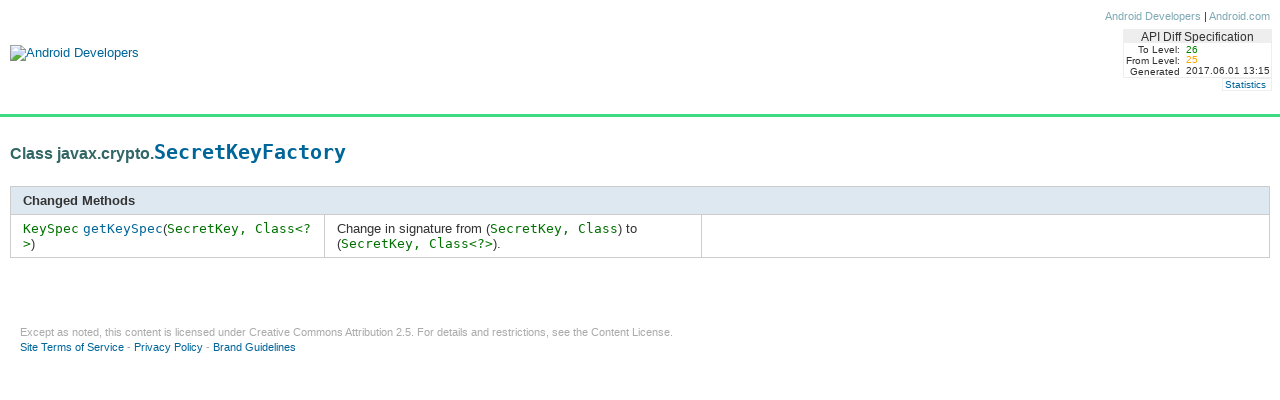

--- FILE ---
content_type: text/html
request_url: https://developer.android.com/sdk/api_diff/26/changes/javax.crypto.SecretKeyFactory
body_size: 1701
content:
<!DOCTYPE HTML PUBLIC "-//W3C//DTD HTML 4.01//EN" "https://www.w3.org/TR/html4/strict.dtd">
<HTML style="overflow:auto;">
<HEAD>
<meta name="generator" content="JDiff v1.1.0">
<!-- Generated by the JDiff Javadoc doclet -->
<!-- (http://www.jdiff.org) -->
<meta name="description" content="JDiff is a Javadoc doclet which generates an HTML report of all the packages, classes, constructors, methods, and fields which have been removed, added or changed in any way, including their documentation, when two APIs are compared.">
<meta name="keywords" content="diff, jdiff, javadiff, java diff, java difference, API difference, difference between two APIs, API diff, Javadoc, doclet">
<TITLE>
javax.crypto.SecretKeyFactory
</TITLE>
<link href="../../../../assets/android-developer-docs.css" rel="stylesheet" type="text/css" />
<link href="../stylesheet-jdiff.css" rel="stylesheet" type="text/css" />
<noscript>
<style type="text/css">
body{overflow:auto;}
#body-content{position:relative; top:0;}
#doc-content{overflow:visible;border-left:3px solid #666;}
#side-nav{padding:0;}
#side-nav .toggle-list ul {display:block;}
#resize-packages-nav{border-bottom:3px solid #666;}
</style>
</noscript>
<style type="text/css">
</style>
</HEAD>
<BODY>
<!-- Start of nav bar -->
<a name="top"></a>
<div id="header" style="margin-bottom:0;padding-bottom:0;">
<div id="headerLeft">
<a href="../../../../index.html" tabindex="-1" target="_top"><img src="../../../../assets/images/bg_logo.png" alt="Android Developers"></a>
</div>
  <div id="headerRight">
  <div id="headerLinks">
<!-- <img src="/static/assets/images/icon_world.jpg" alt> -->
<span class="text">
<!-- &nbsp;<a href="#">English</a> | -->
<nobr><a href="https://developer.android.com" target="_top">Android Developers</a> | <a href="https://www.android.com" target="_top">Android.com</a></nobr>
</span>
</div>
  <div class="and-diff-id" style="margin-top:6px;margin-right:8px;">
    <table class="diffspectable">
      <tr>
        <td colspan="2" class="diffspechead">API Diff Specification</td>
      </tr>
      <tr>
        <td class="diffspec" style="padding-top:.25em">To Level:</td>
        <td class="diffvaluenew" style="padding-top:.25em">26</td>
      </tr>
      <tr>
        <td class="diffspec">From Level:</td>
        <td class="diffvalueold">25</td>
      </tr>
      <tr>
        <td class="diffspec">Generated</td>
        <td class="diffvalue">2017.06.01 13:15</td>
      </tr>
    </table>
    </div><!-- End and-diff-id -->
  <div class="and-diff-id" style="margin-right:8px;">
    <table class="diffspectable">
      <tr>
        <td class="diffspec" colspan="2"><a href="/sdk/api_diff/26/changes/jdiff_statistics">Statistics</a>
      </tr>
    </table>
  </div> <!-- End and-diff-id -->
  </div> <!-- End headerRight -->
  </div> <!-- End header -->
<div id="body-content" xstyle="padding:12px;padding-right:18px;">
<div id="doc-content" style="position:relative;">
<div id="mainBodyFluid">
<h2 id="class-javax.crypto.secretkeyfactory" data-text=" Class javax.crypto.SecretKeyFactory " tabindex="-1">
Class javax.crypto.<a href="../../../../reference/javax/crypto/SecretKeyFactory.html" target="_top"><font size="+2"><code translate="no" dir="ltr">SecretKeyFactory</code></font></a>
</h2>
<a NAME="constructors"></a>
<a NAME="methods"></a>
<p>
<a NAME="Changed"></a>
<TABLE summary="Changed Methods" WIDTH="100%">
<TR>
  <TH VALIGN="TOP" COLSPAN=3>Changed Methods</FONT></TD>
</TH>
<TR BGCOLOR="#FFFFFF" CLASS="TableRowColor">
  <TD VALIGN="TOP" WIDTH="25%">
  <A NAME="javax.crypto.SecretKeyFactory.getKeySpec_changed(javax.crypto.SecretKey, java.lang.Class<?>)"></A>
  <nobr><code translate="no" dir="ltr">KeySpec</code>&nbsp;<A HREF="../../../../reference/javax/crypto/SecretKeyFactory.html#getKeySpec(javax.crypto.SecretKey, java.lang.Class<?>)" target="_top"><code translate="no" dir="ltr">getKeySpec</code></A>(<code translate="no" dir="ltr">SecretKey,</nobr> Class&lt;?&gt;<nobr><nobr></code>)  </nobr>
  </TD>
  <TD VALIGN="TOP" WIDTH="30%">
Change in signature from (<code translate="no" dir="ltr">SecretKey, Class</code>) to (<code translate="no" dir="ltr">SecretKey, Class&lt;?&gt;</code>).<br>
  </TD>
  <TD>&nbsp;</TD>
</TR>
</TABLE>
&nbsp;
<a NAME="fields"></a>
      </div>	
      <div id="footer">
        <div id="copyright">
        Except as noted, this content is licensed under 
        <a href="https://creativecommons.org/licenses/by/2.5/"> Creative Commons Attribution 2.5</a>.
        For details and restrictions, see the <a href="https://developer.android.com/license.html">Content License</a>.
        </div>
      <div id="footerlinks">
      <p>
        <a href="https://www.android.com/terms.html">Site Terms of Service</a> -
        <a href="https://www.android.com/privacy.html">Privacy Policy</a> -
        <a href="https://www.android.com/branding.html">Brand Guidelines</a>
      </p>
    </div>
    </div> <!-- end footer -->
    </div><!-- end doc-content -->
    </div> <!-- end body-content --> 










</BODY>
</HTML>


--- FILE ---
content_type: text/css
request_url: https://developer.android.com/sdk/api_diff/26/stylesheet-jdiff.css
body_size: 47
content:

/* (http://www.jdiff.org) */

div.and-diff-id {border: 1px solid #eee;position:relative;float:right;clear:both;padding:0px;}
table.diffspectable {border:1px;padding:0px;margin:0px;}
.diffspechead {background-color:#eee;}
.diffspectable tr {border:0px;padding:0px;}
.diffspectable td  {background-color:eee;border:0px;font-size:90%;font-weight:normal;padding:0px;padding-left:1px;padding-right:1px;text-align:center;color:777;}
td.diffvalueold {color:orange;background-color:white;border:0px;font-size:80%;font-style:normal;text-align:left;padding:0px;padding-left:1px;padding-right:1px;line-height:.95em;}
td.diffvaluenew {color:green;background-color:white;border:0px;font-size:80%;font-weight:normal;text-align:left;padding:0px;padding-left:1px;padding-right:1px;line-height:.95em;}
td.diffvalue {color:444;background-color:white;border:0px;font-size:80%;font-weight:normal;text-align:left;padding:0px;padding-left:1px;padding-right:1px;line-height:.95em;}
td.diffspec {background-color:white;border:0px;font-size:80%;font-weight:normal;padding:1px;color:444;text-align:right;padding-right:.5em;line-height:.95em;}
tt {font-size:11pt;font-family:monospace;}
.indexHeader {
  font-size:96%;
  line-height:.8em;}
.jdiffIndex td {
  font-size:96%;
  xline-height:.8em;
  padding:2px;
  padding-left:1em;}
.indexText {
  font-size:100%;
  padding-left:1em;}
#indexTableCaption {
  font-size:96%;
  margin-top:.25em;
  margin-bottom:0;
  }
.hiddenlink {
  font-size:96%;
  line-height:.8em;
  text-decoration:none;}
a {
  text-decoration:none;}
a:hover {
  text-decoration:underline;}
.indexBox {
  border: 1px solid red;
  margin:1em 0 0 0;}
.letterIndexHead {
  font-size: 1.5em;font-weight:9;
  margin:0 0 0em 0;
  border: 1px solid red;}
